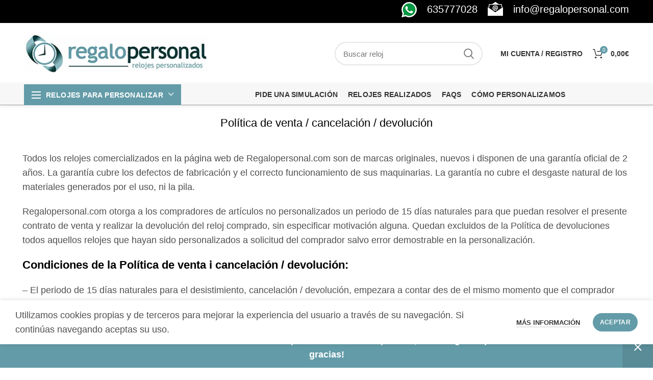

--- FILE ---
content_type: text/html; charset=UTF-8
request_url: https://regalopersonal.com/politica-de-ventas/
body_size: 17592
content:
<!DOCTYPE html><html dir="ltr" lang="es" prefix="og: https://ogp.me/ns#"><head><meta charset="UTF-8"><meta name="viewport" content="width=device-width, initial-scale=1.0, maximum-scale=1.0, user-scalable=no"><link rel="profile" href="http://gmpg.org/xfn/11"><link rel="pingback" href="https://regalopersonal.com/xmlrpc.php"><link media="all" href="https://regalopersonal.com/wp-content/cache/autoptimize/css/autoptimize_70e6c788032cc08de0fa3875bf7e773b.css" rel="stylesheet"><title>Política de ventas - Regalopersonal.com</title><meta name="description" content="Política de venta / cancelación / devolución Todos los relojes comercializados en la página web de Regalopersonal.com son de marcas originales, nuevos i disponen de una garantía oficial de 2 años. La garantía cubre los defectos de fabricación y el correcto funcionamiento de sus maquinarias. La garantía no cubre el desgaste natural de los materiales" /><meta name="robots" content="max-image-preview:large" /><meta name="google-site-verification" content="AXKMiAE12C5-VURuyAFLPQlkonBqsqDdV1NQ65MI2Lo" /><meta name="msvalidate.01" content="91470234e44142a6bf97f931cb0c07de" /><link rel="canonical" href="https://regalopersonal.com/politica-de-ventas/" /><meta name="generator" content="All in One SEO (AIOSEO) 4.9.1.1" /><meta property="og:locale" content="es_ES" /><meta property="og:site_name" content="Regalopersonal.com - Relojes personalizados con textos e imágenes" /><meta property="og:type" content="article" /><meta property="og:title" content="Política de ventas - Regalopersonal.com" /><meta property="og:description" content="Política de venta / cancelación / devolución Todos los relojes comercializados en la página web de Regalopersonal.com son de marcas originales, nuevos i disponen de una garantía oficial de 2 años. La garantía cubre los defectos de fabricación y el correcto funcionamiento de sus maquinarias. La garantía no cubre el desgaste natural de los materiales" /><meta property="og:url" content="https://regalopersonal.com/politica-de-ventas/" /><meta property="og:image" content="https://regalopersonal.com/wp-content/uploads/2022/03/LOGO_2020_jpg.png" /><meta property="og:image:secure_url" content="https://regalopersonal.com/wp-content/uploads/2022/03/LOGO_2020_jpg.png" /><meta property="og:image:width" content="350" /><meta property="og:image:height" content="74" /><meta property="article:published_time" content="2020-03-17T08:17:56+00:00" /><meta property="article:modified_time" content="2020-10-19T04:12:36+00:00" /> <script type="application/ld+json" class="aioseo-schema">{"@context":"https:\/\/schema.org","@graph":[{"@type":"BreadcrumbList","@id":"https:\/\/regalopersonal.com\/politica-de-ventas\/#breadcrumblist","itemListElement":[{"@type":"ListItem","@id":"https:\/\/regalopersonal.com#listItem","position":1,"name":"Inicio","item":"https:\/\/regalopersonal.com","nextItem":{"@type":"ListItem","@id":"https:\/\/regalopersonal.com\/politica-de-ventas\/#listItem","name":"Pol\u00edtica de ventas"}},{"@type":"ListItem","@id":"https:\/\/regalopersonal.com\/politica-de-ventas\/#listItem","position":2,"name":"Pol\u00edtica de ventas","previousItem":{"@type":"ListItem","@id":"https:\/\/regalopersonal.com#listItem","name":"Inicio"}}]},{"@type":"Organization","@id":"https:\/\/regalopersonal.com\/#organization","name":"Regalopersonal.com","description":"Relojes personalizados con textos e im\u00e1genes","url":"https:\/\/regalopersonal.com\/","telephone":"+34635777028","logo":{"@type":"ImageObject","url":"https:\/\/regalopersonal.com\/wp-content\/uploads\/2022\/03\/LOGO_2020_jpg.png","@id":"https:\/\/regalopersonal.com\/politica-de-ventas\/#organizationLogo","width":350,"height":74},"image":{"@id":"https:\/\/regalopersonal.com\/politica-de-ventas\/#organizationLogo"}},{"@type":"WebPage","@id":"https:\/\/regalopersonal.com\/politica-de-ventas\/#webpage","url":"https:\/\/regalopersonal.com\/politica-de-ventas\/","name":"Pol\u00edtica de ventas - Regalopersonal.com","description":"Pol\u00edtica de venta \/ cancelaci\u00f3n \/ devoluci\u00f3n Todos los relojes comercializados en la p\u00e1gina web de Regalopersonal.com son de marcas originales, nuevos i disponen de una garant\u00eda oficial de 2 a\u00f1os. La garant\u00eda cubre los defectos de fabricaci\u00f3n y el correcto funcionamiento de sus maquinarias. La garant\u00eda no cubre el desgaste natural de los materiales","inLanguage":"es-ES","isPartOf":{"@id":"https:\/\/regalopersonal.com\/#website"},"breadcrumb":{"@id":"https:\/\/regalopersonal.com\/politica-de-ventas\/#breadcrumblist"},"datePublished":"2020-03-17T08:17:56+00:00","dateModified":"2020-10-19T04:12:36+00:00"},{"@type":"WebSite","@id":"https:\/\/regalopersonal.com\/#website","url":"https:\/\/regalopersonal.com\/","name":"Regalopersonal.com","description":"Relojes personalizados con textos e im\u00e1genes","inLanguage":"es-ES","publisher":{"@id":"https:\/\/regalopersonal.com\/#organization"}}]}</script>    <script data-cfasync="false" data-pagespeed-no-defer>var gtm4wp_datalayer_name = "dataLayer";
	var dataLayer = dataLayer || [];
	const gtm4wp_use_sku_instead = 0;
	const gtm4wp_currency = 'EUR';
	const gtm4wp_product_per_impression = 10;
	const gtm4wp_clear_ecommerce = false;
	const gtm4wp_datalayer_max_timeout = 2000;</script> <link rel="alternate" type="application/rss+xml" title="Regalopersonal.com &raquo; Feed" href="https://regalopersonal.com/feed/" /><link rel="alternate" type="application/rss+xml" title="Regalopersonal.com &raquo; Feed de los comentarios" href="https://regalopersonal.com/comments/feed/" /><link rel="alternate" title="oEmbed (JSON)" type="application/json+oembed" href="https://regalopersonal.com/wp-json/oembed/1.0/embed?url=https%3A%2F%2Fregalopersonal.com%2Fpolitica-de-ventas%2F" /><link rel="alternate" title="oEmbed (XML)" type="text/xml+oembed" href="https://regalopersonal.com/wp-json/oembed/1.0/embed?url=https%3A%2F%2Fregalopersonal.com%2Fpolitica-de-ventas%2F&#038;format=xml" /><style id='wp-img-auto-sizes-contain-inline-css' type='text/css'>img:is([sizes=auto i],[sizes^="auto," i]){contain-intrinsic-size:3000px 1500px}
/*# sourceURL=wp-img-auto-sizes-contain-inline-css */</style><style id='wp-block-library-inline-css' type='text/css'>:root{--wp-block-synced-color:#7a00df;--wp-block-synced-color--rgb:122,0,223;--wp-bound-block-color:var(--wp-block-synced-color);--wp-editor-canvas-background:#ddd;--wp-admin-theme-color:#007cba;--wp-admin-theme-color--rgb:0,124,186;--wp-admin-theme-color-darker-10:#006ba1;--wp-admin-theme-color-darker-10--rgb:0,107,160.5;--wp-admin-theme-color-darker-20:#005a87;--wp-admin-theme-color-darker-20--rgb:0,90,135;--wp-admin-border-width-focus:2px}@media (min-resolution:192dpi){:root{--wp-admin-border-width-focus:1.5px}}.wp-element-button{cursor:pointer}:root .has-very-light-gray-background-color{background-color:#eee}:root .has-very-dark-gray-background-color{background-color:#313131}:root .has-very-light-gray-color{color:#eee}:root .has-very-dark-gray-color{color:#313131}:root .has-vivid-green-cyan-to-vivid-cyan-blue-gradient-background{background:linear-gradient(135deg,#00d084,#0693e3)}:root .has-purple-crush-gradient-background{background:linear-gradient(135deg,#34e2e4,#4721fb 50%,#ab1dfe)}:root .has-hazy-dawn-gradient-background{background:linear-gradient(135deg,#faaca8,#dad0ec)}:root .has-subdued-olive-gradient-background{background:linear-gradient(135deg,#fafae1,#67a671)}:root .has-atomic-cream-gradient-background{background:linear-gradient(135deg,#fdd79a,#004a59)}:root .has-nightshade-gradient-background{background:linear-gradient(135deg,#330968,#31cdcf)}:root .has-midnight-gradient-background{background:linear-gradient(135deg,#020381,#2874fc)}:root{--wp--preset--font-size--normal:16px;--wp--preset--font-size--huge:42px}.has-regular-font-size{font-size:1em}.has-larger-font-size{font-size:2.625em}.has-normal-font-size{font-size:var(--wp--preset--font-size--normal)}.has-huge-font-size{font-size:var(--wp--preset--font-size--huge)}.has-text-align-center{text-align:center}.has-text-align-left{text-align:left}.has-text-align-right{text-align:right}.has-fit-text{white-space:nowrap!important}#end-resizable-editor-section{display:none}.aligncenter{clear:both}.items-justified-left{justify-content:flex-start}.items-justified-center{justify-content:center}.items-justified-right{justify-content:flex-end}.items-justified-space-between{justify-content:space-between}.screen-reader-text{border:0;clip-path:inset(50%);height:1px;margin:-1px;overflow:hidden;padding:0;position:absolute;width:1px;word-wrap:normal!important}.screen-reader-text:focus{background-color:#ddd;clip-path:none;color:#444;display:block;font-size:1em;height:auto;left:5px;line-height:normal;padding:15px 23px 14px;text-decoration:none;top:5px;width:auto;z-index:100000}html :where(.has-border-color){border-style:solid}html :where([style*=border-top-color]){border-top-style:solid}html :where([style*=border-right-color]){border-right-style:solid}html :where([style*=border-bottom-color]){border-bottom-style:solid}html :where([style*=border-left-color]){border-left-style:solid}html :where([style*=border-width]){border-style:solid}html :where([style*=border-top-width]){border-top-style:solid}html :where([style*=border-right-width]){border-right-style:solid}html :where([style*=border-bottom-width]){border-bottom-style:solid}html :where([style*=border-left-width]){border-left-style:solid}html :where(img[class*=wp-image-]){height:auto;max-width:100%}:where(figure){margin:0 0 1em}html :where(.is-position-sticky){--wp-admin--admin-bar--position-offset:var(--wp-admin--admin-bar--height,0px)}@media screen and (max-width:600px){html :where(.is-position-sticky){--wp-admin--admin-bar--position-offset:0px}}

/*# sourceURL=wp-block-library-inline-css */</style><style id='global-styles-inline-css' type='text/css'>:root{--wp--preset--aspect-ratio--square: 1;--wp--preset--aspect-ratio--4-3: 4/3;--wp--preset--aspect-ratio--3-4: 3/4;--wp--preset--aspect-ratio--3-2: 3/2;--wp--preset--aspect-ratio--2-3: 2/3;--wp--preset--aspect-ratio--16-9: 16/9;--wp--preset--aspect-ratio--9-16: 9/16;--wp--preset--color--black: #000000;--wp--preset--color--cyan-bluish-gray: #abb8c3;--wp--preset--color--white: #ffffff;--wp--preset--color--pale-pink: #f78da7;--wp--preset--color--vivid-red: #cf2e2e;--wp--preset--color--luminous-vivid-orange: #ff6900;--wp--preset--color--luminous-vivid-amber: #fcb900;--wp--preset--color--light-green-cyan: #7bdcb5;--wp--preset--color--vivid-green-cyan: #00d084;--wp--preset--color--pale-cyan-blue: #8ed1fc;--wp--preset--color--vivid-cyan-blue: #0693e3;--wp--preset--color--vivid-purple: #9b51e0;--wp--preset--gradient--vivid-cyan-blue-to-vivid-purple: linear-gradient(135deg,rgb(6,147,227) 0%,rgb(155,81,224) 100%);--wp--preset--gradient--light-green-cyan-to-vivid-green-cyan: linear-gradient(135deg,rgb(122,220,180) 0%,rgb(0,208,130) 100%);--wp--preset--gradient--luminous-vivid-amber-to-luminous-vivid-orange: linear-gradient(135deg,rgb(252,185,0) 0%,rgb(255,105,0) 100%);--wp--preset--gradient--luminous-vivid-orange-to-vivid-red: linear-gradient(135deg,rgb(255,105,0) 0%,rgb(207,46,46) 100%);--wp--preset--gradient--very-light-gray-to-cyan-bluish-gray: linear-gradient(135deg,rgb(238,238,238) 0%,rgb(169,184,195) 100%);--wp--preset--gradient--cool-to-warm-spectrum: linear-gradient(135deg,rgb(74,234,220) 0%,rgb(151,120,209) 20%,rgb(207,42,186) 40%,rgb(238,44,130) 60%,rgb(251,105,98) 80%,rgb(254,248,76) 100%);--wp--preset--gradient--blush-light-purple: linear-gradient(135deg,rgb(255,206,236) 0%,rgb(152,150,240) 100%);--wp--preset--gradient--blush-bordeaux: linear-gradient(135deg,rgb(254,205,165) 0%,rgb(254,45,45) 50%,rgb(107,0,62) 100%);--wp--preset--gradient--luminous-dusk: linear-gradient(135deg,rgb(255,203,112) 0%,rgb(199,81,192) 50%,rgb(65,88,208) 100%);--wp--preset--gradient--pale-ocean: linear-gradient(135deg,rgb(255,245,203) 0%,rgb(182,227,212) 50%,rgb(51,167,181) 100%);--wp--preset--gradient--electric-grass: linear-gradient(135deg,rgb(202,248,128) 0%,rgb(113,206,126) 100%);--wp--preset--gradient--midnight: linear-gradient(135deg,rgb(2,3,129) 0%,rgb(40,116,252) 100%);--wp--preset--font-size--small: 13px;--wp--preset--font-size--medium: 20px;--wp--preset--font-size--large: 36px;--wp--preset--font-size--x-large: 42px;--wp--preset--spacing--20: 0.44rem;--wp--preset--spacing--30: 0.67rem;--wp--preset--spacing--40: 1rem;--wp--preset--spacing--50: 1.5rem;--wp--preset--spacing--60: 2.25rem;--wp--preset--spacing--70: 3.38rem;--wp--preset--spacing--80: 5.06rem;--wp--preset--shadow--natural: 6px 6px 9px rgba(0, 0, 0, 0.2);--wp--preset--shadow--deep: 12px 12px 50px rgba(0, 0, 0, 0.4);--wp--preset--shadow--sharp: 6px 6px 0px rgba(0, 0, 0, 0.2);--wp--preset--shadow--outlined: 6px 6px 0px -3px rgb(255, 255, 255), 6px 6px rgb(0, 0, 0);--wp--preset--shadow--crisp: 6px 6px 0px rgb(0, 0, 0);}:where(.is-layout-flex){gap: 0.5em;}:where(.is-layout-grid){gap: 0.5em;}body .is-layout-flex{display: flex;}.is-layout-flex{flex-wrap: wrap;align-items: center;}.is-layout-flex > :is(*, div){margin: 0;}body .is-layout-grid{display: grid;}.is-layout-grid > :is(*, div){margin: 0;}:where(.wp-block-columns.is-layout-flex){gap: 2em;}:where(.wp-block-columns.is-layout-grid){gap: 2em;}:where(.wp-block-post-template.is-layout-flex){gap: 1.25em;}:where(.wp-block-post-template.is-layout-grid){gap: 1.25em;}.has-black-color{color: var(--wp--preset--color--black) !important;}.has-cyan-bluish-gray-color{color: var(--wp--preset--color--cyan-bluish-gray) !important;}.has-white-color{color: var(--wp--preset--color--white) !important;}.has-pale-pink-color{color: var(--wp--preset--color--pale-pink) !important;}.has-vivid-red-color{color: var(--wp--preset--color--vivid-red) !important;}.has-luminous-vivid-orange-color{color: var(--wp--preset--color--luminous-vivid-orange) !important;}.has-luminous-vivid-amber-color{color: var(--wp--preset--color--luminous-vivid-amber) !important;}.has-light-green-cyan-color{color: var(--wp--preset--color--light-green-cyan) !important;}.has-vivid-green-cyan-color{color: var(--wp--preset--color--vivid-green-cyan) !important;}.has-pale-cyan-blue-color{color: var(--wp--preset--color--pale-cyan-blue) !important;}.has-vivid-cyan-blue-color{color: var(--wp--preset--color--vivid-cyan-blue) !important;}.has-vivid-purple-color{color: var(--wp--preset--color--vivid-purple) !important;}.has-black-background-color{background-color: var(--wp--preset--color--black) !important;}.has-cyan-bluish-gray-background-color{background-color: var(--wp--preset--color--cyan-bluish-gray) !important;}.has-white-background-color{background-color: var(--wp--preset--color--white) !important;}.has-pale-pink-background-color{background-color: var(--wp--preset--color--pale-pink) !important;}.has-vivid-red-background-color{background-color: var(--wp--preset--color--vivid-red) !important;}.has-luminous-vivid-orange-background-color{background-color: var(--wp--preset--color--luminous-vivid-orange) !important;}.has-luminous-vivid-amber-background-color{background-color: var(--wp--preset--color--luminous-vivid-amber) !important;}.has-light-green-cyan-background-color{background-color: var(--wp--preset--color--light-green-cyan) !important;}.has-vivid-green-cyan-background-color{background-color: var(--wp--preset--color--vivid-green-cyan) !important;}.has-pale-cyan-blue-background-color{background-color: var(--wp--preset--color--pale-cyan-blue) !important;}.has-vivid-cyan-blue-background-color{background-color: var(--wp--preset--color--vivid-cyan-blue) !important;}.has-vivid-purple-background-color{background-color: var(--wp--preset--color--vivid-purple) !important;}.has-black-border-color{border-color: var(--wp--preset--color--black) !important;}.has-cyan-bluish-gray-border-color{border-color: var(--wp--preset--color--cyan-bluish-gray) !important;}.has-white-border-color{border-color: var(--wp--preset--color--white) !important;}.has-pale-pink-border-color{border-color: var(--wp--preset--color--pale-pink) !important;}.has-vivid-red-border-color{border-color: var(--wp--preset--color--vivid-red) !important;}.has-luminous-vivid-orange-border-color{border-color: var(--wp--preset--color--luminous-vivid-orange) !important;}.has-luminous-vivid-amber-border-color{border-color: var(--wp--preset--color--luminous-vivid-amber) !important;}.has-light-green-cyan-border-color{border-color: var(--wp--preset--color--light-green-cyan) !important;}.has-vivid-green-cyan-border-color{border-color: var(--wp--preset--color--vivid-green-cyan) !important;}.has-pale-cyan-blue-border-color{border-color: var(--wp--preset--color--pale-cyan-blue) !important;}.has-vivid-cyan-blue-border-color{border-color: var(--wp--preset--color--vivid-cyan-blue) !important;}.has-vivid-purple-border-color{border-color: var(--wp--preset--color--vivid-purple) !important;}.has-vivid-cyan-blue-to-vivid-purple-gradient-background{background: var(--wp--preset--gradient--vivid-cyan-blue-to-vivid-purple) !important;}.has-light-green-cyan-to-vivid-green-cyan-gradient-background{background: var(--wp--preset--gradient--light-green-cyan-to-vivid-green-cyan) !important;}.has-luminous-vivid-amber-to-luminous-vivid-orange-gradient-background{background: var(--wp--preset--gradient--luminous-vivid-amber-to-luminous-vivid-orange) !important;}.has-luminous-vivid-orange-to-vivid-red-gradient-background{background: var(--wp--preset--gradient--luminous-vivid-orange-to-vivid-red) !important;}.has-very-light-gray-to-cyan-bluish-gray-gradient-background{background: var(--wp--preset--gradient--very-light-gray-to-cyan-bluish-gray) !important;}.has-cool-to-warm-spectrum-gradient-background{background: var(--wp--preset--gradient--cool-to-warm-spectrum) !important;}.has-blush-light-purple-gradient-background{background: var(--wp--preset--gradient--blush-light-purple) !important;}.has-blush-bordeaux-gradient-background{background: var(--wp--preset--gradient--blush-bordeaux) !important;}.has-luminous-dusk-gradient-background{background: var(--wp--preset--gradient--luminous-dusk) !important;}.has-pale-ocean-gradient-background{background: var(--wp--preset--gradient--pale-ocean) !important;}.has-electric-grass-gradient-background{background: var(--wp--preset--gradient--electric-grass) !important;}.has-midnight-gradient-background{background: var(--wp--preset--gradient--midnight) !important;}.has-small-font-size{font-size: var(--wp--preset--font-size--small) !important;}.has-medium-font-size{font-size: var(--wp--preset--font-size--medium) !important;}.has-large-font-size{font-size: var(--wp--preset--font-size--large) !important;}.has-x-large-font-size{font-size: var(--wp--preset--font-size--x-large) !important;}
/*# sourceURL=global-styles-inline-css */</style><style id='classic-theme-styles-inline-css' type='text/css'>/*! This file is auto-generated */
.wp-block-button__link{color:#fff;background-color:#32373c;border-radius:9999px;box-shadow:none;text-decoration:none;padding:calc(.667em + 2px) calc(1.333em + 2px);font-size:1.125em}.wp-block-file__button{background:#32373c;color:#fff;text-decoration:none}
/*# sourceURL=/wp-includes/css/classic-themes.min.css */</style><style id='woocommerce-inline-inline-css' type='text/css'>.woocommerce form .form-row .required { visibility: visible; }
/*# sourceURL=woocommerce-inline-inline-css */</style><style id='yith_wapo_front-inline-css' type='text/css'>:root{--yith-wapo-required-option-color:#AF2323;--yith-wapo-checkbox-style:50%;--yith-wapo-color-swatch-style:50%;--yith-wapo-label-font-size:16px;--yith-wapo-description-font-size:12px;--yith-wapo-color-swatch-size:40px;--yith-wapo-block-padding:0px 0px 0px 0px ;--yith-wapo-block-background-color:rgb(255,255,255);--yith-wapo-accent-color-color:#03bfac;--yith-wapo-form-border-color-color:#7a7a7a;--yith-wapo-price-box-colors-text:#474747;--yith-wapo-price-box-colors-background:#FFFFFF;--yith-wapo-uploads-file-colors-background:#f3f3f3;--yith-wapo-uploads-file-colors-border:#c4c4c4;--yith-wapo-tooltip-colors-background:#03bfac;--yith-wapo-tooltip-colors-text:#ffffff;}
/*# sourceURL=yith_wapo_front-inline-css */</style><link rel='stylesheet' id='dashicons-css' href='https://regalopersonal.com/wp-includes/css/dashicons.min.css' type='text/css' media='all' /><style id='dashicons-inline-css' type='text/css'>[data-font="Dashicons"]:before {font-family: 'Dashicons' !important;content: attr(data-icon) !important;speak: none !important;font-weight: normal !important;font-variant: normal !important;text-transform: none !important;line-height: 1 !important;font-style: normal !important;-webkit-font-smoothing: antialiased !important;-moz-osx-font-smoothing: grayscale !important;}
/*# sourceURL=dashicons-inline-css */</style><link rel='stylesheet' id='xts-style-header_912234-css' href='https://regalopersonal.com/wp-content/uploads/2022/05/xts-header_912234-1652688659.css' type='text/css' media='all' /><link rel='stylesheet' id='xts-style-theme_settings_default-css' href='https://regalopersonal.com/wp-content/uploads/2025/02/xts-theme_settings_default-1739188428.css' type='text/css' media='all' /> <script type="text/template" id="tmpl-variation-template"><div class="woocommerce-variation-description">{{{ data.variation.variation_description }}}</div>
	<div class="woocommerce-variation-price">{{{ data.variation.price_html }}}</div>
	<div class="woocommerce-variation-availability">{{{ data.variation.availability_html }}}</div></script> <script type="text/template" id="tmpl-unavailable-variation-template"><p role="alert">Lo siento, este producto no está disponible. Por favor, elige otra combinación.</p></script> <script type="text/javascript" src="https://regalopersonal.com/wp-includes/js/jquery/jquery.min.js" id="jquery-core-js"></script> <script type="text/javascript" id="wc-add-to-cart-js-extra">var wc_add_to_cart_params = {"ajax_url":"/wp-admin/admin-ajax.php","wc_ajax_url":"/?wc-ajax=%%endpoint%%","i18n_view_cart":"Ver carrito","cart_url":"https://regalopersonal.com/carrito/","is_cart":"","cart_redirect_after_add":"no"};
//# sourceURL=wc-add-to-cart-js-extra</script> <script type="text/javascript" id="woocommerce-js-extra">var woocommerce_params = {"ajax_url":"/wp-admin/admin-ajax.php","wc_ajax_url":"/?wc-ajax=%%endpoint%%","i18n_password_show":"Mostrar contrase\u00f1a","i18n_password_hide":"Ocultar contrase\u00f1a"};
//# sourceURL=woocommerce-js-extra</script> <script type="text/javascript" id="wp-util-js-extra">var _wpUtilSettings = {"ajax":{"url":"/wp-admin/admin-ajax.php"}};
//# sourceURL=wp-util-js-extra</script> <link rel="https://api.w.org/" href="https://regalopersonal.com/wp-json/" /><link rel="alternate" title="JSON" type="application/json" href="https://regalopersonal.com/wp-json/wp/v2/pages/628" /><link rel="EditURI" type="application/rsd+xml" title="RSD" href="https://regalopersonal.com/xmlrpc.php?rsd" /><meta name="generator" content="WordPress 6.9" /><meta name="generator" content="WooCommerce 10.4.3" /><link rel='shortlink' href='https://regalopersonal.com/?p=628' />  <script type="application/ld+json">[{"@context":"http:\/\/schema.org\/","@type":"WPHeader","url":"https:\/\/regalopersonal.com\/politica-de-ventas\/","headline":"Política de ventas","description":"Política de venta \/ cancelación \/ devolución Todos los relojes comercializados en la página web de Regalopersonal.com son..."},{"@context":"http:\/\/schema.org\/","@type":"WPFooter","url":"https:\/\/regalopersonal.com\/politica-de-ventas\/","headline":"Política de ventas","description":"Política de venta \/ cancelación \/ devolución Todos los relojes comercializados en la página web de Regalopersonal.com son...","copyrightYear":"2020"}]</script>  <script type="application/ld+json">{"@context":"https:\/\/schema.org\/","@type":"Article","mainEntityOfPage":{"@type":"WebPage","@id":"https:\/\/regalopersonal.com\/politica-de-ventas\/"},"url":"https:\/\/regalopersonal.com\/politica-de-ventas\/","headline":"Política de ventas","datePublished":"2020-03-17T08:17:56+00:00","dateModified":"2020-10-19T04:12:36+00:00","publisher":{"@type":"Organization","@id":"https:\/\/regalopersonal.com\/#organization","name":"Regalopersonal.com","logo":{"@type":"ImageObject","url":"https:\/\/regalopersonal.com\/wp-content\/uploads\/2022\/06\/regalopersonal-1.jpg","width":600,"height":60}},"description":"Política de venta \/ cancelación \/ devolución Todos los relojes comercializados en la página web de Regalopersonal.com son de marcas originales, nuevos i disponen de una garantía oficial de 2 años. La garantía cubre los defectos de fabricación y el correcto funcionamiento de sus maquinarias. La garantía no cubre","author":{"@type":"Person","name":"admin","url":"https:\/\/regalopersonal.com\/author\/admin\/","image":{"@type":"ImageObject","url":"https:\/\/secure.gravatar.com\/avatar\/fbc78633fde69dd227a59d12bde425b4d9955bc7a25383d05033383a0617015b?s=96&d=mm&r=g","height":96,"width":96}}}</script> 
 <script data-cfasync="false" data-pagespeed-no-defer type="text/javascript">var dataLayer_content = {"pagePostType":"page","pagePostType2":"single-page","pagePostAuthor":"admin","cartContent":{"totals":{"applied_coupons":[],"discount_total":0,"subtotal":0,"total":0},"items":[]}};
	dataLayer.push( dataLayer_content );</script> <script data-cfasync="false" data-pagespeed-no-defer type="text/javascript">(function(w,d,s,l,i){w[l]=w[l]||[];w[l].push({'gtm.start':
new Date().getTime(),event:'gtm.js'});var f=d.getElementsByTagName(s)[0],
j=d.createElement(s),dl=l!='dataLayer'?'&l='+l:'';j.async=true;j.src=
'//www.googletagmanager.com/gtm.js?id='+i+dl;f.parentNode.insertBefore(j,f);
})(window,document,'script','dataLayer','GTM-MTX3SVFJ');</script> <meta name="theme-color" content=""> <noscript><style>.woocommerce-product-gallery{ opacity: 1 !important; }</style></noscript><meta name="generator" content="Powered by WPBakery Page Builder - drag and drop page builder for WordPress."/>  <script type="application/ld+json">{
    "@context": "http://schema.org",
    "@type": "BreadcrumbList",
    "itemListElement": [
        {
            "@type": "ListItem",
            "position": 1,
            "item": {
                "@id": "https://regalopersonal.com",
                "name": "Home"
            }
        },
        {
            "@type": "ListItem",
            "position": 2,
            "item": {
                "@id": "https://regalopersonal.com/politica-de-ventas/",
                "name": "Pol\u00edtica de ventas"
            }
        }
    ]
}</script> <link rel="icon" href="https://regalopersonal.com/wp-content/uploads/2020/03/favicon.jpg" sizes="32x32" /><link rel="icon" href="https://regalopersonal.com/wp-content/uploads/2020/03/favicon.jpg" sizes="192x192" /><link rel="apple-touch-icon" href="https://regalopersonal.com/wp-content/uploads/2020/03/favicon.jpg" /><meta name="msapplication-TileImage" content="https://regalopersonal.com/wp-content/uploads/2020/03/favicon.jpg" /><style></style><noscript><style>.wpb_animate_when_almost_visible { opacity: 1; }</style></noscript></head><body class="wp-singular page-template-default page page-id-628 wp-theme-woodmart wp-child-theme-woodmart-child theme-woodmart woocommerce-demo-store woocommerce-no-js wrapper-full-width form-style-rounded form-border-width-2 categories-accordion-on woodmart-ajax-shop-on offcanvas-sidebar-mobile offcanvas-sidebar-tablet notifications-sticky sticky-toolbar-on btns-default-rounded btns-default-dark btns-default-hover-dark btns-shop-rounded btns-shop-light btns-shop-hover-light btns-accent-rounded btns-accent-light btns-accent-hover-light wpb-js-composer js-comp-ver-6.6.0 vc_responsive"><div class="website-wrapper"><header class="whb-header whb-full-width whb-sticky-shadow whb-scroll-slide whb-sticky-real"><div class="whb-main-header"><div class="whb-row whb-top-bar whb-not-sticky-row whb-with-bg whb-without-border whb-color-dark whb-flex-equal-sides"><div class="container"><div class="whb-flex-row whb-top-bar-inner"><div class="whb-column whb-col-left whb-visible-lg whb-empty-column"></div><div class="whb-column whb-col-center whb-visible-lg whb-empty-column"></div><div class="whb-column whb-col-right whb-visible-lg"><div class="info-box-wrapper "><div id="wd-695c650f95741" class=" cursor-pointer woodmart-info-box text-left box-icon-align-left box-style-base color-scheme- woodmart-bg- box-title-default "  onclick="window.location.href=&quot;https://wa.me/34635777028&quot;"  ><div class="box-icon-wrapper  box-with-icon box-icon-simple"><div class="info-box-icon"> <img width="30" height="30" src="https://regalopersonal.com/wp-content/uploads/2022/04/whatsapp.png" class="info-icon image-1 attachment-full" alt="" decoding="async" /></div></div><div class="info-box-content"><h3 class="info-box-title woodmart-font-weight- box-title-style-default font-text">635777028</h3><div class="info-box-inner reset-mb-10"></div></div><style>#wd-695c650f95741 .info-box-title {color: rgba(255, 255, 255,1) !important;}</style></div></div><div class="info-box-wrapper "><div id="wd-695c650f95cc9" class=" cursor-pointer woodmart-info-box text-left box-icon-align-left box-style-base color-scheme- woodmart-bg- box-title-default "  onclick="window.location.href=&quot;mailto:info@regalopersonal.com&quot;"  ><div class="box-icon-wrapper  box-with-icon box-icon-simple"><div class="info-box-icon"> <noscript><img width="30" height="27" src="https://regalopersonal.com/wp-content/uploads/2022/04/mail.png" class="info-icon image-1 attachment-full" alt="" decoding="async" /></noscript><img width="30" height="27" src='data:image/svg+xml,%3Csvg%20xmlns=%22http://www.w3.org/2000/svg%22%20viewBox=%220%200%2030%2027%22%3E%3C/svg%3E' data-src="https://regalopersonal.com/wp-content/uploads/2022/04/mail.png" class="lazyload info-icon image-1 attachment-full" alt="" decoding="async" /></div></div><div class="info-box-content"><h3 class="info-box-title woodmart-font-weight- box-title-style-default font-text">info@regalopersonal.com</h3><div class="info-box-inner reset-mb-10"></div></div><style>#wd-695c650f95cc9 .info-box-title {color: rgba(255, 255, 255,1) !important;}</style></div></div></div><div class="whb-column whb-col-mobile whb-hidden-lg"><div class="info-box-wrapper "><div id="wd-695c650f9636d" class=" cursor-pointer woodmart-info-box text-left box-icon-align-left box-style-base color-scheme- woodmart-bg- box-title-small "  onclick="window.location.href=&quot;https://wa.me/34635777028&quot;"  ><div class="box-icon-wrapper  box-with-icon box-icon-simple"><div class="info-box-icon"> <noscript><img class="info-icon image-1 " src="https://regalopersonal.com/wp-content/uploads/2022/04/whatsapp-20x20.png" width="20" height="20" alt="whatsapp" title="whatsapp" /></noscript><img class="lazyload info-icon image-1 " src='data:image/svg+xml,%3Csvg%20xmlns=%22http://www.w3.org/2000/svg%22%20viewBox=%220%200%2020%2020%22%3E%3C/svg%3E' data-src="https://regalopersonal.com/wp-content/uploads/2022/04/whatsapp-20x20.png" width="20" height="20" alt="whatsapp" title="whatsapp" /></div></div><div class="info-box-content"><h3 class="info-box-title woodmart-font-weight-600 box-title-style-default font-text">635777028</h3><div class="info-box-inner reset-mb-10"></div></div><style>#wd-695c650f9636d .info-box-title {color: rgba(255, 255, 255,1) !important;}</style></div></div></div></div></div></div><div class="whb-row whb-general-header whb-not-sticky-row whb-without-bg whb-without-border whb-color-dark whb-flex-flex-middle"><div class="container"><div class="whb-flex-row whb-general-header-inner"><div class="whb-column whb-col-left whb-visible-lg"><div class="site-logo"><div class="woodmart-logo-wrap"> <a href="https://regalopersonal.com/" class="woodmart-logo woodmart-main-logo" rel="home"> <noscript><img src="https://regalopersonal.com/wp-content/uploads/2022/03/regalopersonal-logo.webp" alt="Regalopersonal.com" style="max-width: 360px;" /></noscript><img class="lazyload" src='data:image/svg+xml,%3Csvg%20xmlns=%22http://www.w3.org/2000/svg%22%20viewBox=%220%200%20210%20140%22%3E%3C/svg%3E' data-src="https://regalopersonal.com/wp-content/uploads/2022/03/regalopersonal-logo.webp" alt="Regalopersonal.com" style="max-width: 360px;" /> </a></div></div></div><div class="whb-column whb-col-center whb-visible-lg whb-empty-column"></div><div class="whb-column whb-col-right whb-visible-lg"><div class="woodmart-search-form"><form role="search" method="get" class="searchform  search-style-default woodmart-ajax-search" action="https://regalopersonal.com/"  data-thumbnail="1" data-price="1" data-post_type="product" data-count="20" data-sku="0" data-symbols_count="3"> <input type="text" class="s" placeholder="Buscar reloj" value="" name="s" /> <input type="hidden" name="post_type" value="product"> <button type="submit" class="searchsubmit"> Search </button></form><div class="search-results-wrapper"><div class="woodmart-scroll"><div class="woodmart-search-results woodmart-scroll-content"></div></div><div class="woodmart-search-loader wd-fill"></div></div></div><div class="whb-space-element " style="width:15px;"></div><div class="woodmart-header-links woodmart-navigation menu-simple-dropdown wd-tools-element item-event-hover  my-account-with-username my-account-with-text login-side-opener"> <a href="https://regalopersonal.com/mi-cuenta/" title="Mi cuenta"> <span class="wd-tools-icon"> </span> <span class="wd-tools-text"> Mi Cuenta / Registro </span> </a></div><div class="woodmart-shopping-cart wd-tools-element woodmart-cart-design-2 cart-widget-opener"> <a href="https://regalopersonal.com/carrito/" title="Carrito de la compra"> <span class="woodmart-cart-icon wd-tools-icon"> <span class="woodmart-cart-number">0 <span>items</span></span> </span> <span class="woodmart-cart-totals wd-tools-text"> <span class="subtotal-divider">/</span> <span class="woodmart-cart-subtotal"><span class="woocommerce-Price-amount amount"><bdi>0,00<span class="woocommerce-Price-currencySymbol">&euro;</span></bdi></span></span> </span> </a></div></div><div class="whb-column whb-mobile-left whb-hidden-lg"><div class="woodmart-burger-icon wd-tools-element mobile-nav-icon whb-mobile-nav-icon wd-style-text"> <a href="#"> <span class="woodmart-burger wd-tools-icon"></span> <span class="woodmart-burger-label wd-tools-text">Menu</span> </a></div></div><div class="whb-column whb-mobile-center whb-hidden-lg"><div class="site-logo"><div class="woodmart-logo-wrap"> <a href="https://regalopersonal.com/" class="woodmart-logo woodmart-main-logo" rel="home"> <noscript><img src="https://regalopersonal.com/wp-content/uploads/2022/05/LOGO_2020_jpg.webp" alt="Regalopersonal.com" style="max-width: 200px;" /></noscript><img class="lazyload" src='data:image/svg+xml,%3Csvg%20xmlns=%22http://www.w3.org/2000/svg%22%20viewBox=%220%200%20210%20140%22%3E%3C/svg%3E' data-src="https://regalopersonal.com/wp-content/uploads/2022/05/LOGO_2020_jpg.webp" alt="Regalopersonal.com" style="max-width: 200px;" /> </a></div></div></div><div class="whb-column whb-mobile-right whb-hidden-lg"><div class="woodmart-shopping-cart wd-tools-element woodmart-cart-design-5 cart-widget-opener"> <a href="https://regalopersonal.com/carrito/" title="Carrito de la compra"> <span class="woodmart-cart-icon wd-tools-icon"> <span class="woodmart-cart-number">0 <span>items</span></span> </span> <span class="woodmart-cart-totals wd-tools-text"> <span class="subtotal-divider">/</span> <span class="woodmart-cart-subtotal"><span class="woocommerce-Price-amount amount"><bdi>0,00<span class="woocommerce-Price-currencySymbol">&euro;</span></bdi></span></span> </span> </a></div></div></div></div></div><div class="whb-row whb-header-bottom whb-not-sticky-row whb-with-bg whb-border-fullwidth whb-color-dark whb-flex-flex-middle whb-hidden-mobile whb-with-shadow"><div class="container"><div class="whb-flex-row whb-header-bottom-inner"><div class="whb-column whb-col-left whb-visible-lg"><div class="header-categories-nav show-on-hover whb-co6128kuafm4629rhiz1" role="navigation"><div class="header-categories-nav-wrap"> <span class="menu-opener color-scheme-light"> <span class="woodmart-burger"></span> <span class="menu-open-label"> Relojes para personalizar </span> <span class="arrow-opener"></span> </span><div class="categories-menu-dropdown vertical-navigation woodmart-navigation"><div class="menu-relojes-para-personalizar-container"><ul id="menu-relojes-para-personalizar" class="menu wd-cat-nav"><li id="menu-item-1956" class="menu-item menu-item-type-taxonomy menu-item-object-product_cat menu-item-1956 item-level-0 menu-item-design-default menu-simple-dropdown item-event-hover"><a href="https://regalopersonal.com/categoria-producto/relojes-lotus-personalizados/" class="woodmart-nav-link"><noscript><img src="https://regalopersonal.com/wp-content/uploads/2020/03/logo_lotus_p.jpg" alt="Relojes LOTUS"  class="category-icon" /></noscript><img src='data:image/svg+xml,%3Csvg%20xmlns=%22http://www.w3.org/2000/svg%22%20viewBox=%220%200%20210%20140%22%3E%3C/svg%3E' data-src="https://regalopersonal.com/wp-content/uploads/2020/03/logo_lotus_p.jpg" alt="Relojes LOTUS"  class="lazyload category-icon" /><span class="nav-link-text">Relojes LOTUS</span></a></li><li id="menu-item-1955" class="menu-item menu-item-type-taxonomy menu-item-object-product_cat menu-item-1955 item-level-0 menu-item-design-default menu-simple-dropdown item-event-hover"><a href="https://regalopersonal.com/categoria-producto/relojes-festina-personalizados/" class="woodmart-nav-link"><noscript><img src="https://regalopersonal.com/wp-content/uploads/2023/02/icono-festina.webp" alt="Relojes FESTINA"  class="category-icon" /></noscript><img src='data:image/svg+xml,%3Csvg%20xmlns=%22http://www.w3.org/2000/svg%22%20viewBox=%220%200%20210%20140%22%3E%3C/svg%3E' data-src="https://regalopersonal.com/wp-content/uploads/2023/02/icono-festina.webp" alt="Relojes FESTINA"  class="lazyload category-icon" /><span class="nav-link-text">Relojes FESTINA</span></a></li><li id="menu-item-1958" class="menu-item menu-item-type-taxonomy menu-item-object-product_cat menu-item-1958 item-level-0 menu-item-design-default menu-simple-dropdown item-event-hover"><a href="https://regalopersonal.com/categoria-producto/relojes-jaguar-personalizados/" class="woodmart-nav-link"><noscript><img src="https://regalopersonal.com/wp-content/uploads/2023/02/jaguar-icono.webp" alt="Relojes JAGUAR Swiss"  class="category-icon" /></noscript><img src='data:image/svg+xml,%3Csvg%20xmlns=%22http://www.w3.org/2000/svg%22%20viewBox=%220%200%20210%20140%22%3E%3C/svg%3E' data-src="https://regalopersonal.com/wp-content/uploads/2023/02/jaguar-icono.webp" alt="Relojes JAGUAR Swiss"  class="lazyload category-icon" /><span class="nav-link-text">Relojes JAGUAR Swiss</span></a></li><li id="menu-item-1957" class="menu-item menu-item-type-taxonomy menu-item-object-product_cat menu-item-1957 item-level-0 menu-item-design-default menu-simple-dropdown item-event-hover"><a href="https://regalopersonal.com/categoria-producto/relojes-candino-personalizados/" class="woodmart-nav-link"><noscript><img src="https://regalopersonal.com/wp-content/uploads/2023/02/icono-candino.webp" alt="Relojes CANDINO Swiss"  class="category-icon" /></noscript><img src='data:image/svg+xml,%3Csvg%20xmlns=%22http://www.w3.org/2000/svg%22%20viewBox=%220%200%20210%20140%22%3E%3C/svg%3E' data-src="https://regalopersonal.com/wp-content/uploads/2023/02/icono-candino.webp" alt="Relojes CANDINO Swiss"  class="lazyload category-icon" /><span class="nav-link-text">Relojes CANDINO Swiss</span></a></li><li id="menu-item-2617" class="menu-item menu-item-type-taxonomy menu-item-object-product_cat menu-item-2617 item-level-0 menu-item-design-default menu-simple-dropdown item-event-hover"><a href="https://regalopersonal.com/categoria-producto/relojes-festina-bolsillo/" class="woodmart-nav-link"><noscript><img src="https://regalopersonal.com/wp-content/uploads/2023/02/icono-bolsillo-1.webp" alt="Relojes FESTINA Bolsillo"  class="category-icon" /></noscript><img src='data:image/svg+xml,%3Csvg%20xmlns=%22http://www.w3.org/2000/svg%22%20viewBox=%220%200%20210%20140%22%3E%3C/svg%3E' data-src="https://regalopersonal.com/wp-content/uploads/2023/02/icono-bolsillo-1.webp" alt="Relojes FESTINA Bolsillo"  class="lazyload category-icon" /><span class="nav-link-text">Relojes FESTINA Bolsillo</span></a></li></ul></div></div></div></div></div><div class="whb-column whb-col-center whb-visible-lg"><div class="whb-navigation whb-primary-menu main-nav site-navigation woodmart-navigation menu-center navigation-style-underline" role="navigation"><div class="menu-main-navigation-container"><ul id="menu-main-navigation" class="menu"><li id="menu-item-1558" class="menu-item menu-item-type-post_type menu-item-object-page menu-item-1558 item-level-0 menu-item-design-default menu-simple-dropdown item-event-hover"><a href="https://regalopersonal.com/pide-una-simulacion/" class="woodmart-nav-link"><span class="nav-link-text">Pide una simulación</span></a></li><li id="menu-item-2499" class="menu-item menu-item-type-post_type menu-item-object-page menu-item-2499 item-level-0 menu-item-design-default menu-simple-dropdown item-event-hover"><a href="https://regalopersonal.com/relojes-realizados/" class="woodmart-nav-link"><span class="nav-link-text">Relojes Realizados</span></a></li><li id="menu-item-1556" class="menu-item menu-item-type-post_type menu-item-object-page menu-item-1556 item-level-0 menu-item-design-default menu-simple-dropdown item-event-hover"><a href="https://regalopersonal.com/faqs/" class="woodmart-nav-link"><span class="nav-link-text">FAQS</span></a></li><li id="menu-item-594" class="menu-item menu-item-type-post_type menu-item-object-page menu-item-594 item-level-0 menu-item-design-default menu-simple-dropdown item-event-hover"><a href="https://regalopersonal.com/personalizacion-relojes-pulsera/" class="woodmart-nav-link"><span class="nav-link-text">Cómo Personalizamos</span></a></li></ul></div></div></div><div class="whb-column whb-col-right whb-visible-lg whb-empty-column"></div><div class="whb-column whb-col-mobile whb-hidden-lg whb-empty-column"></div></div></div></div></div></header><div class="main-page-wrapper"><div class="page-title page-title-default title-size-default title-design-disable color-scheme-light" style=""><div class="container"><header class="entry-header"><div class="breadcrumbs" xmlns:v="http://rdf.data-vocabulary.org/#"><a href="https://regalopersonal.com/" rel="v:url" property="v:title">Home</a> &raquo; <span class="current">Política de ventas</span></div></header></div></div><div class="container"><div class="row content-layout-wrapper align-items-start"><div class="site-content col-lg-12 col-12 col-md-12" role="main"><article id="post-628" class="post-628 page type-page status-publish hentry"><div class="entry-content"><div class="page-title"><h1></h1><h2 style="text-align: center;">Política de venta / cancelación / devolución</h2></div><div class="std"><p>Todos los relojes comercializados en la página web de Regalopersonal.com son de marcas originales, nuevos i disponen de una garantía oficial de 2 años. La garantía cubre los defectos de fabricación y el correcto funcionamiento de sus maquinarias. La garantía no cubre el desgaste natural de los materiales generados por el uso, ni la pila.</p><p>Regalopersonal.com otorga a los compradores de artículos no personalizados un periodo de 15 días naturales para que puedan resolver el presente contrato de venta y realizar la devolución del reloj comprado, sin especificar motivación alguna. Quedan excluidos de la Política de devoluciones todos aquellos relojes que hayan sido personalizados a solicitud del comprador salvo error demostrable en la personalización.</p><h5><strong>Condiciones de la Política de venta i cancelación / devolución:</strong></h5><p>&#8211; El periodo de 15 días naturales para el desistimiento, cancelación / devolución, empezara a contar des de el mismo momento que el comprador reciba el reloj en su domicilio.</p><p>&#8211; Para acceder a la cancelación / devolución del reloj adquirido, es necesario que este no haya sido usado y sea retornado en las mismas condiciones que fue enviado. El reloj deberá incorporar sus etiquetas, cajas y protecciones tal y como fue entregado. En el caso que la caja de envío haya sido desechada, es obligación del comprador procurar una caja o envoltorio adecuado para proteger el reloj a devolver.</p><p>&#8211; El envío y los gastos que se deriven de la devolución del reloj hasta nuestras instalaciones, irán a cargo del comprador. Para su comodidad, podemos enviarle un mensajero nosotros mismos para recoger el reloj a devolver. En este último caso, se descontaran 7 euros del importe total a devolver.</p><p>&#8211; Una vez recibido el reloj en nuestras instalaciones y revisado su perfecto estado, Regalopersonal.com procederá a devolver el importe total de la compra (gastos de envío incluidos) en un plazo máximo de 7 días. El sistema utilizado para devolver el importe de la compra, será siempre que sea posible el mismo que se utilizó para realizar la compra. Si no fuese posible por algún motivo, la devolución se realizara mediante transferencia bancaria a la cuenta que nos indique el comprador.</p><h5><strong>Procedimiento para solicitar la resolución de contrato i cancelación / devolución</strong></h5><p>&#8211; Para resolver el contrato de compra o desistimiento y proceder a la cancelación / devolución de cualquier artículo, será necesario informarnos previamente mediante un e-mail a info@regalopersonal.com indicando en el asunto los términos Cancelación / Devolución. En este e-mail deberá indicarnos sus datos personales, referencia del reloj y numero de factura o pedido.</p><p>&#8211; La dirección para retornar el reloj es la siguiente:</p><p>Regalopersonal.com &#8211; At. David Garcia<br /> C/ María Jesús Francés Bravo 21<br /> 08184 &#8211; Palau-solita i Plegamans (Barcelona)</p></div></div></article></div></div></div></div><footer class="footer-container color-scheme-light"><div class="container main-footer"><aside class="footer-sidebar widget-area row" role="complementary"><div class="footer-column footer-column-1 col-12 col-sm-4"><div id="text-18" class="woodmart-widget widget footer-widget  widget_text"><div class="textwidget"><p><noscript><img decoding="async" class="alignnone wp-image-2834 size-full" src="https://regalopersonal.com/wp-content/uploads/2022/03/regalopersonal-negro.webp" alt="" width="300" height="55" /></noscript><img decoding="async" class="lazyload alignnone wp-image-2834 size-full" src='data:image/svg+xml,%3Csvg%20xmlns=%22http://www.w3.org/2000/svg%22%20viewBox=%220%200%20300%2055%22%3E%3C/svg%3E' data-src="https://regalopersonal.com/wp-content/uploads/2022/03/regalopersonal-negro.webp" alt="" width="300" height="55" /></p><p>Especialistas en relojes personalizados de marca</p><p><noscript><img decoding="async" class="alignnone wp-image-3079 size-full" src="https://regalopersonal.com/wp-content/uploads/2022/05/telefono.webp" alt="" width="32" height="32" /></noscript><img decoding="async" class="lazyload alignnone wp-image-3079 size-full" src='data:image/svg+xml,%3Csvg%20xmlns=%22http://www.w3.org/2000/svg%22%20viewBox=%220%200%2032%2032%22%3E%3C/svg%3E' data-src="https://regalopersonal.com/wp-content/uploads/2022/05/telefono.webp" alt="" width="32" height="32" />  635777028</p><p><noscript><img decoding="async" class="alignnone wp-image-3080 size-full" src="https://regalopersonal.com/wp-content/uploads/2022/05/whatsapp.webp" alt="" width="32" height="32" /></noscript><img decoding="async" class="lazyload alignnone wp-image-3080 size-full" src='data:image/svg+xml,%3Csvg%20xmlns=%22http://www.w3.org/2000/svg%22%20viewBox=%220%200%2032%2032%22%3E%3C/svg%3E' data-src="https://regalopersonal.com/wp-content/uploads/2022/05/whatsapp.webp" alt="" width="32" height="32" />  635777028</p><p><noscript><img decoding="async" class="alignnone wp-image-3081 size-full" src="https://regalopersonal.com/wp-content/uploads/2022/05/email.webp" alt="" width="35" height="32" /></noscript><img decoding="async" class="lazyload alignnone wp-image-3081 size-full" src='data:image/svg+xml,%3Csvg%20xmlns=%22http://www.w3.org/2000/svg%22%20viewBox=%220%200%2035%2032%22%3E%3C/svg%3E' data-src="https://regalopersonal.com/wp-content/uploads/2022/05/email.webp" alt="" width="35" height="32" />  <a href="mailto:info@regalopersonal.com">info@regalopersonal.com</a></p></div></div></div><div class="footer-column footer-column-2 col-12 col-sm-4"><div id="text-16" class="woodmart-widget widget footer-widget  widget_text"><h5 class="widget-title">Información legal</h5><div class="textwidget"><p><a href="https://regalopersonal.com/quienes-somos/">Quíenes Somos</a></p><p><a href="https://regalopersonal.com/aviso-legal/">Aviso Legal</a></p><p><a href="https://regalopersonal.com/condiciones-generales/">Condiciones Generales</a></p><p><a href="https://regalopersonal.com/politica-de-ventas/">Política de Venta/Devolución</a></p><p><a href="https://regalopersonal.com/politica-de-privacidad/">Política de Privacidad</a></p><p><a href="https://regalopersonal.com/politica-de-cookies/">Política de Cookies</a></p></div></div></div><div class="footer-column footer-column-3 col-12 col-sm-4"><div id="text-19" class="woodmart-widget widget footer-widget  widget_text"><h5 class="widget-title">Regalopersonal.com</h5><div class="textwidget"><p><a href="https://regalopersonal.com/relojes-realizados/">Trabajos Realizados</a></p><p><a href="https://regalopersonal.com/formas-de-pago-3/">Formas de Pago</a></p><p><a href="https://regalopersonal.com/plazo-de-entrega-y-envio/">Plazo de Entrega y Envío</a></p><p><a href="https://regalopersonal.com/muestra-de-personalizacion/">Muestra de Personalización</a></p><p><a href="https://regalopersonal.com/contacto/">Contacto</a></p></div></div></div></aside></div><div class="copyrights-wrapper copyrights-centered"><div class="container"><div class="min-footer"><div class="col-left reset-mb-10"><div class="vc_row wpb_row vc_row-fluid"><div class="wpb_column vc_column_container vc_col-sm-4"><div class="vc_column-inner"><div class="wpb_wrapper"><div  class="wpb_single_image wpb_content_element vc_align_center"><figure class="wpb_wrapper vc_figure"><div class="vc_single_image-wrapper   vc_box_border_grey"><noscript><img width="183" height="173" src="https://regalopersonal.com/wp-content/uploads/2025/01/20anos.webp" class="vc_single_image-img attachment-full" alt="" decoding="async" /></noscript><img width="183" height="173" src='data:image/svg+xml,%3Csvg%20xmlns=%22http://www.w3.org/2000/svg%22%20viewBox=%220%200%20183%20173%22%3E%3C/svg%3E' data-src="https://regalopersonal.com/wp-content/uploads/2025/01/20anos.webp" class="lazyload vc_single_image-img attachment-full" alt="" decoding="async" /></div></figure></div></div></div></div><div class="wpb_column vc_column_container vc_col-sm-4"><div class="vc_column-inner"><div class="wpb_wrapper"><div  class="wpb_single_image wpb_content_element vc_align_center"><figure class="wpb_wrapper vc_figure"> <a href="https://www.festinagroup.com/es/" target="_blank" class="vc_single_image-wrapper   vc_box_border_grey"><noscript><img width="482" height="150" src="https://regalopersonal.com/wp-content/uploads/2022/05/festina-group.webp" class="vc_single_image-img attachment-full" alt="Festina Group" decoding="async" srcset="https://regalopersonal.com/wp-content/uploads/2022/05/festina-group.webp 482w, https://regalopersonal.com/wp-content/uploads/2022/05/festina-group-300x93.webp 300w" sizes="(max-width: 482px) 100vw, 482px" /></noscript><img width="482" height="150" src='data:image/svg+xml,%3Csvg%20xmlns=%22http://www.w3.org/2000/svg%22%20viewBox=%220%200%20482%20150%22%3E%3C/svg%3E' data-src="https://regalopersonal.com/wp-content/uploads/2022/05/festina-group.webp" class="lazyload vc_single_image-img attachment-full" alt="Festina Group" decoding="async" data-srcset="https://regalopersonal.com/wp-content/uploads/2022/05/festina-group.webp 482w, https://regalopersonal.com/wp-content/uploads/2022/05/festina-group-300x93.webp 300w" data-sizes="(max-width: 482px) 100vw, 482px" /></a></figure></div></div></div></div><div class="wpb_column vc_column_container vc_col-sm-4"><div class="vc_column-inner"><div class="wpb_wrapper"><div  class="wpb_single_image wpb_content_element vc_align_center"><figure class="wpb_wrapper vc_figure"><div class="vc_single_image-wrapper   vc_box_border_grey"><noscript><img width="359" height="150" src="https://regalopersonal.com/wp-content/uploads/2022/05/formas-de-pago.webp" class="vc_single_image-img attachment-full" alt="" decoding="async" srcset="https://regalopersonal.com/wp-content/uploads/2022/05/formas-de-pago.webp 359w, https://regalopersonal.com/wp-content/uploads/2022/05/formas-de-pago-300x125.webp 300w" sizes="(max-width: 359px) 100vw, 359px" /></noscript><img width="359" height="150" src='data:image/svg+xml,%3Csvg%20xmlns=%22http://www.w3.org/2000/svg%22%20viewBox=%220%200%20359%20150%22%3E%3C/svg%3E' data-src="https://regalopersonal.com/wp-content/uploads/2022/05/formas-de-pago.webp" class="lazyload vc_single_image-img attachment-full" alt="" decoding="async" data-srcset="https://regalopersonal.com/wp-content/uploads/2022/05/formas-de-pago.webp 359w, https://regalopersonal.com/wp-content/uploads/2022/05/formas-de-pago-300x125.webp 300w" data-sizes="(max-width: 359px) 100vw, 359px" /></div></figure></div></div></div></div></div><style data-type="vc_shortcodes-custom-css"></style>RELOJES PERSONALIZADOS                  © REGALOPERSONAL.COM 2005-2025</div></div></div></div></footer></div><div class="woodmart-close-side"></div><div class="woodmart-toolbar woodmart-toolbar-label-show"><div class="woodmart-toolbar-shop woodmart-toolbar-item wd-tools-element"> <a href="https://regalopersonal.com/tienda/"> <span class="wd-tools-icon"></span> <span class="woodmart-toolbar-label"> Tienda </span> </a></div><div class="woodmart-shopping-cart woodmart-cart-design-5 woodmart-cart-alt wd-tools-element cart-widget-opener" title="My cart"> <a href="https://regalopersonal.com/carrito/"> <span class="woodmart-cart-icon wd-tools-element"> <span class="woodmart-cart-number">0 <span>items</span></span> </span> <span class="woodmart-toolbar-label"> Cesta </span> </a></div><div class="woodmart-header-links wd-tools-element my-account-with-icon  login-side-opener"> <a href="https://regalopersonal.com/mi-cuenta/"> <span class="wd-tools-icon"></span> <span class="woodmart-toolbar-label"> Mi cuenta </span> </a></div></div><div class="cart-widget-side"><div class="widget-heading"><h3 class="widget-title">Carrito de la compra</h3> <a href="#" class="close-side-widget wd-cross-button wd-with-text-left">Cerrar</a></div><div class="widget woocommerce widget_shopping_cart"><div class="widget_shopping_cart_content"></div></div></div> <script type="speculationrules">{"prefetch":[{"source":"document","where":{"and":[{"href_matches":"/*"},{"not":{"href_matches":["/wp-*.php","/wp-admin/*","/wp-content/uploads/*","/wp-content/*","/wp-content/plugins/*","/wp-content/themes/woodmart-child/*","/wp-content/themes/woodmart/*","/*\\?(.+)"]}},{"not":{"selector_matches":"a[rel~=\"nofollow\"]"}},{"not":{"selector_matches":".no-prefetch, .no-prefetch a"}}]},"eagerness":"conservative"}]}</script> <p role="complementary" aria-label="Aviso en la tienda" class="woocommerce-store-notice demo_store" data-notice-id="56df9655e4f860d5ba358925253a62d0" style="display:none;">CERRADO del 20 de diciembre al 7 de enero. Si realiza un pedido durante este periodo, se entregará a partir del 14 de enero. Muchas gracias! <a role="button" href="#" class="woocommerce-store-notice__dismiss-link">Descartar</a></p><noscript><style>.lazyload{display:none;}</style></noscript><script data-noptimize="1">window.lazySizesConfig=window.lazySizesConfig||{};window.lazySizesConfig.loadMode=1;</script><script async data-noptimize="1" src='https://regalopersonal.com/wp-content/plugins/autoptimize/classes/external/js/lazysizes.min.js'></script> <script type='text/javascript'>(function () {
			var c = document.body.className;
			c = c.replace(/woocommerce-no-js/, 'woocommerce-js');
			document.body.className = c;
		})();</script> <script type="module"  src="https://regalopersonal.com/wp-content/plugins/all-in-one-seo-pack/dist/Lite/assets/table-of-contents.95d0dfce.js" id="aioseo/js/src/vue/standalone/blocks/table-of-contents/frontend.js-js"></script> <script type="text/javascript" id="wc-order-attribution-js-extra">var wc_order_attribution = {"params":{"lifetime":1.0e-5,"session":30,"base64":false,"ajaxurl":"https://regalopersonal.com/wp-admin/admin-ajax.php","prefix":"wc_order_attribution_","allowTracking":true},"fields":{"source_type":"current.typ","referrer":"current_add.rf","utm_campaign":"current.cmp","utm_source":"current.src","utm_medium":"current.mdm","utm_content":"current.cnt","utm_id":"current.id","utm_term":"current.trm","utm_source_platform":"current.plt","utm_creative_format":"current.fmt","utm_marketing_tactic":"current.tct","session_entry":"current_add.ep","session_start_time":"current_add.fd","session_pages":"session.pgs","session_count":"udata.vst","user_agent":"udata.uag"}};
//# sourceURL=wc-order-attribution-js-extra</script> <script type="text/javascript" src="https://regalopersonal.com/wp-includes/js/dist/hooks.min.js" id="wp-hooks-js"></script> <script type="text/javascript" src="https://regalopersonal.com/wp-includes/js/dist/i18n.min.js" id="wp-i18n-js"></script> <script type="text/javascript" id="wp-i18n-js-after">wp.i18n.setLocaleData( { 'text direction\u0004ltr': [ 'ltr' ] } );
//# sourceURL=wp-i18n-js-after</script> <script type="text/javascript" id="jquery-ui-datepicker-js-after">jQuery(function(jQuery){jQuery.datepicker.setDefaults({"closeText":"Cerrar","currentText":"Hoy","monthNames":["enero","febrero","marzo","abril","mayo","junio","julio","agosto","septiembre","octubre","noviembre","diciembre"],"monthNamesShort":["Ene","Feb","Mar","Abr","May","Jun","Jul","Ago","Sep","Oct","Nov","Dic"],"nextText":"Siguiente","prevText":"Anterior","dayNames":["domingo","lunes","martes","mi\u00e9rcoles","jueves","viernes","s\u00e1bado"],"dayNamesShort":["Dom","Lun","Mar","Mi\u00e9","Jue","Vie","S\u00e1b"],"dayNamesMin":["D","L","M","X","J","V","S"],"dateFormat":"d MM, yy","firstDay":1,"isRTL":false});});
//# sourceURL=jquery-ui-datepicker-js-after</script> <script type="text/javascript" id="wc-single-product-js-extra">var wc_single_product_params = {"i18n_required_rating_text":"Por favor elige una puntuaci\u00f3n","i18n_rating_options":["1 de 5 estrellas","2 de 5 estrellas","3 de 5 estrellas","4 de 5 estrellas","5 de 5 estrellas"],"i18n_product_gallery_trigger_text":"Ver galer\u00eda de im\u00e1genes a pantalla completa","review_rating_required":"yes","flexslider":{"rtl":false,"animation":"slide","smoothHeight":true,"directionNav":false,"controlNav":"thumbnails","slideshow":false,"animationSpeed":500,"animationLoop":false,"allowOneSlide":false},"zoom_enabled":"","zoom_options":[],"photoswipe_enabled":"","photoswipe_options":{"shareEl":false,"closeOnScroll":false,"history":false,"hideAnimationDuration":0,"showAnimationDuration":0},"flexslider_enabled":""};
//# sourceURL=wc-single-product-js-extra</script> <script type="text/javascript" id="wc-add-to-cart-variation-js-extra">var wc_add_to_cart_variation_params = {"wc_ajax_url":"/?wc-ajax=%%endpoint%%","i18n_no_matching_variations_text":"Lo siento, no hay productos que igualen tu selecci\u00f3n. Por favor, escoge una combinaci\u00f3n diferente.","i18n_make_a_selection_text":"Elige las opciones del producto antes de a\u00f1adir este producto a tu carrito.","i18n_unavailable_text":"Lo siento, este producto no est\u00e1 disponible. Por favor, elige otra combinaci\u00f3n.","i18n_reset_alert_text":"Se ha restablecido tu selecci\u00f3n. Por favor, elige alguna opci\u00f3n del producto antes de poder a\u00f1adir este producto a tu carrito."};
//# sourceURL=wc-add-to-cart-variation-js-extra</script> <script type="text/javascript" id="yith_wapo_front-js-extra">var yith_wapo = {"dom":{"single_add_to_cart_button":".single_add_to_cart_button"},"i18n":{"datepickerSetTime":"Hora","datepickerSaveButton":"Guardar","selectAnOption":"Por favor, selecciona una opci\u00f3n","selectAtLeast":"Por favor, selecciona al menos %d opciones","selectOptions":"Por favor, selecciona %d opciones","maxOptionsSelectedMessage":"Se han seleccionado m\u00e1s opciones de las permitidas","uploadPercentageDoneString":"hecho"},"ajaxurl":"https://regalopersonal.com/wp-admin/admin-ajax.php","addons_nonce":"9a25ca739a","upload_allowed_file_types":".jpg, .jpeg, .pdf, .png","upload_max_file_size":"10","total_price_box_option":"hide_options","replace_product_price":"no","woocommerce_currency":"EUR","currency_symbol":"\u20ac","currency_position":"right","total_thousand_sep":".","decimal_sep":",","number_decimals":"2","priceSuffix":"IVA y Personalizaci\u00f3n incluidos","includeShortcodePriceSuffix":"","replace_image_path":".woocommerce-product-gallery .woocommerce-product-gallery__wrapper .woocommerce-product-gallery__image:first-child img.zoomImg,\n            .woocommerce-product-gallery .woocommerce-product-gallery__wrapper .woocommerce-product-gallery__image:first-child source,\n            .yith_magnifier_zoom img, .yith_magnifier_zoom_magnifier,\n            .owl-carousel .woocommerce-main-image,\n            .woocommerce-product-gallery__image .wp-post-image,\n            .dt-sc-product-image-gallery-container .wp-post-image,\n            elementor-widget-theme-post-featured-image","replace_product_price_class":".product .entry-summary .price:first,\n            div.elementor.product .elementor-widget-woocommerce-product-price .price,\n            .product .et_pb_wc_price .price","hide_button_required":"no","messages":{"lessThanMin":"El valor es menor que el m\u00ednimo. El valor m\u00ednimo es:","moreThanMax":"El valor es mayor que el m\u00e1ximo. El valor m\u00e1ximo es:","minErrorMessage":"La suma de los n\u00fameros est\u00e1 por debajo del m\u00ednimo. El valor m\u00ednimo es:","maxErrorMessage":"La suma de los n\u00fameros supera el m\u00e1ximo. El valor m\u00e1ximo es:","checkMinMaxErrorMessage":"Por favor, selecciona una opci\u00f3n","requiredMessage":"Esta opci\u00f3n es obligatoria.","maxFilesAllowed":"M\u00e1ximo de archivos subidos permitidos. El n\u00famero m\u00e1ximo de archivos permitidos es:","noSupportedExtension":"Error - \u00a1extensi\u00f3n no compatible!","maxFileSize":"Error - tama\u00f1o de archivo para %s - \u00a1m\u00e1ximo %d MB permitidos!"},"productQuantitySelector":"form.cart .quantity input.qty:not(.wapo-product-qty)","enableGetDefaultVariationPrice":"1","currentLanguage":"","conditionalDisplayEffect":"fade","preventAjaxCallOnUnchangedTotals":"1","wc_blocks":{"has_cart_block":false},"loader":"https://regalopersonal.com/wp-content/plugins/yith-woocommerce-advanced-product-options-premium/assets/img/loader.gif","isMobile":"","hide_order_price_if_zero":"","disableCurrentDayBasedOnTime":"","datepickerHourToCheck":"13"};
//# sourceURL=yith_wapo_front-js-extra</script> <script type="text/javascript" id="woodmart-theme-js-extra">var woodmart_settings = {"variation_gallery_storage_method":"old","elementor_no_gap":"enabled","adding_to_cart":"Processing","added_to_cart":"Product was successfully added to your cart.","continue_shopping":"Continue shopping","view_cart":"View Cart","go_to_checkout":"Checkout","loading":"Loading...","countdown_days":"days","countdown_hours":"hr","countdown_mins":"min","countdown_sec":"sc","cart_url":"https://regalopersonal.com/carrito/","ajaxurl":"https://regalopersonal.com/wp-admin/admin-ajax.php","add_to_cart_action":"widget","added_popup":"no","categories_toggle":"yes","enable_popup":"no","popup_delay":"2000","popup_event":"time","popup_scroll":"1000","popup_pages":"0","promo_popup_hide_mobile":"yes","product_images_captions":"no","ajax_add_to_cart":"1","all_results":"View all results","product_gallery":{"images_slider":true,"thumbs_slider":{"enabled":true,"position":"bottom","items":{"desktop":4,"tablet_landscape":3,"tablet":4,"mobile":3,"vertical_items":3}}},"zoom_enable":"yes","ajax_scroll":"yes","ajax_scroll_class":".main-page-wrapper","ajax_scroll_offset":"100","infinit_scroll_offset":"300","product_slider_auto_height":"no","price_filter_action":"click","product_slider_autoplay":"","close":"Cerrar","share_fb":"Share on Facebook","pin_it":"Pin it","tweet":"Tweet","download_image":"Download image","cookies_version":"1","header_banner_version":"1","promo_version":"1","header_banner_close_btn":"1","header_banner_enabled":"","whb_header_clone":"\n    \u003Cdiv class=\"whb-sticky-header whb-clone whb-main-header \u003C%wrapperClasses%\u003E\"\u003E\n        \u003Cdiv class=\"\u003C%cloneClass%\u003E\"\u003E\n            \u003Cdiv class=\"container\"\u003E\n                \u003Cdiv class=\"whb-flex-row whb-general-header-inner\"\u003E\n                    \u003Cdiv class=\"whb-column whb-col-left whb-visible-lg\"\u003E\n                        \u003C%.site-logo%\u003E\n                    \u003C/div\u003E\n                    \u003Cdiv class=\"whb-column whb-col-center whb-visible-lg\"\u003E\n                        \u003C%.main-nav%\u003E\n                    \u003C/div\u003E\n                    \u003Cdiv class=\"whb-column whb-col-right whb-visible-lg\"\u003E\n                        \u003C%.woodmart-header-links%\u003E\n                        \u003C%.search-button:not(.mobile-search-icon)%\u003E\n\t\t\t\t\t\t\u003C%.woodmart-wishlist-info-widget%\u003E\n                        \u003C%.woodmart-compare-info-widget%\u003E\n                        \u003C%.woodmart-shopping-cart%\u003E\n                        \u003C%.full-screen-burger-icon%\u003E\n                    \u003C/div\u003E\n                    \u003C%.whb-mobile-left%\u003E\n                    \u003C%.whb-mobile-center%\u003E\n                    \u003C%.whb-mobile-right%\u003E\n                \u003C/div\u003E\n            \u003C/div\u003E\n        \u003C/div\u003E\n    \u003C/div\u003E\n","pjax_timeout":"5000","split_nav_fix":"","shop_filters_close":"no","woo_installed":"1","base_hover_mobile_click":"yes","centered_gallery_start":"1","quickview_in_popup_fix":"","disable_nanoscroller":"enable","one_page_menu_offset":"150","hover_width_small":"1","is_multisite":"","current_blog_id":"1","swatches_scroll_top_desktop":"","swatches_scroll_top_mobile":"","lazy_loading_offset":"0","add_to_cart_action_timeout":"no","add_to_cart_action_timeout_number":"3","single_product_variations_price":"yes","google_map_style_text":"Custom style","quick_shop":"yes","sticky_product_details_offset":"150","preloader_delay":"300","comment_images_upload_size_text":"Some files are too large. Allowed file size is 1 MB.","comment_images_count_text":"You can upload up to 3 images to your review.","comment_images_upload_mimes_text":"You are allowed to upload images only in png, jpeg formats.","comment_images_added_count_text":"Added %s image(s)","comment_images_upload_size":"1048576","comment_images_count":"3","comment_images_upload_mimes":{"jpg|jpeg|jpe":"image/jpeg","png":"image/png"},"home_url":"https://regalopersonal.com/","shop_url":"https://regalopersonal.com/tienda/","age_verify":"no","age_verify_expires":"30","cart_redirect_after_add":"no","swatches_labels_name":"no","product_categories_placeholder":"Selecciona una categor\u00eda","product_categories_no_results":"No matches found","cart_hash_key":"wc_cart_hash_d0dc69dfe85f929c9bf906880902b6f8","fragment_name":"wc_fragments_d0dc69dfe85f929c9bf906880902b6f8"};
var woodmart_variation_gallery_data = null;
//# sourceURL=woodmart-theme-js-extra</script> <script type="text/javascript" id="wc-cart-fragments-js-extra">var wc_cart_fragments_params = {"ajax_url":"/wp-admin/admin-ajax.php","wc_ajax_url":"/?wc-ajax=%%endpoint%%","cart_hash_key":"wc_cart_hash_d0dc69dfe85f929c9bf906880902b6f8","fragment_name":"wc_fragments_d0dc69dfe85f929c9bf906880902b6f8","request_timeout":"5000"};
//# sourceURL=wc-cart-fragments-js-extra</script> <div class="mobile-nav slide-from-left wd-mobile-tabs-swap"><div class="woodmart-search-form"><form role="search" method="get" class="searchform  woodmart-ajax-search" action="https://regalopersonal.com/"  data-thumbnail="1" data-price="1" data-post_type="product" data-count="20" data-sku="0" data-symbols_count="3"> <input type="text" class="s" placeholder="Buscar reloj" value="" name="s" /> <input type="hidden" name="post_type" value="product"> <button type="submit" class="searchsubmit"> Search </button></form><div class="search-results-wrapper"><div class="woodmart-scroll"><div class="woodmart-search-results woodmart-scroll-content"></div></div><div class="woodmart-search-loader wd-fill"></div></div></div><div class="mobile-nav-tabs"><ul><li class="mobile-tab-title mobile-pages-title " data-menu="pages"><span>Menu</span></li><li class="mobile-tab-title mobile-categories-title active" data-menu="categories"><span>Catálogo de relojes</span></li></ul></div><div class="mobile-menu-tab mobile-categories-menu active"><div class="menu-mobile-navigation-container"><ul id="menu-mobile-navigation" class="site-mobile-menu"><li id="menu-item-1759" class="menu-item menu-item-type-taxonomy menu-item-object-product_cat menu-item-1759 item-level-0"><a href="https://regalopersonal.com/categoria-producto/relojes-lotus-personalizados/" class="woodmart-nav-link"><noscript><img src="https://regalopersonal.com/wp-content/uploads/2020/03/logo_lotus_p.jpg" alt="Relojes LOTUS"  class="category-icon" /></noscript><img src='data:image/svg+xml,%3Csvg%20xmlns=%22http://www.w3.org/2000/svg%22%20viewBox=%220%200%20210%20140%22%3E%3C/svg%3E' data-src="https://regalopersonal.com/wp-content/uploads/2020/03/logo_lotus_p.jpg" alt="Relojes LOTUS"  class="lazyload category-icon" /><span class="nav-link-text">Relojes LOTUS</span></a></li><li id="menu-item-1758" class="menu-item menu-item-type-taxonomy menu-item-object-product_cat menu-item-1758 item-level-0"><a href="https://regalopersonal.com/categoria-producto/relojes-festina-personalizados/" class="woodmart-nav-link"><noscript><img src="https://regalopersonal.com/wp-content/uploads/2023/02/icono-festina.webp" alt="Relojes FESTINA"  class="category-icon" /></noscript><img src='data:image/svg+xml,%3Csvg%20xmlns=%22http://www.w3.org/2000/svg%22%20viewBox=%220%200%20210%20140%22%3E%3C/svg%3E' data-src="https://regalopersonal.com/wp-content/uploads/2023/02/icono-festina.webp" alt="Relojes FESTINA"  class="lazyload category-icon" /><span class="nav-link-text">Relojes FESTINA</span></a></li><li id="menu-item-1761" class="menu-item menu-item-type-taxonomy menu-item-object-product_cat menu-item-1761 item-level-0"><a href="https://regalopersonal.com/categoria-producto/relojes-jaguar-personalizados/" class="woodmart-nav-link"><noscript><img src="https://regalopersonal.com/wp-content/uploads/2023/02/jaguar-icono.webp" alt="Relojes JAGUAR Swiss"  class="category-icon" /></noscript><img src='data:image/svg+xml,%3Csvg%20xmlns=%22http://www.w3.org/2000/svg%22%20viewBox=%220%200%20210%20140%22%3E%3C/svg%3E' data-src="https://regalopersonal.com/wp-content/uploads/2023/02/jaguar-icono.webp" alt="Relojes JAGUAR Swiss"  class="lazyload category-icon" /><span class="nav-link-text">Relojes JAGUAR Swiss</span></a></li><li id="menu-item-1760" class="menu-item menu-item-type-taxonomy menu-item-object-product_cat menu-item-1760 item-level-0"><a href="https://regalopersonal.com/categoria-producto/relojes-candino-personalizados/" class="woodmart-nav-link"><noscript><img src="https://regalopersonal.com/wp-content/uploads/2023/02/icono-candino.webp" alt="Relojes CANDINO Swiss"  class="category-icon" /></noscript><img src='data:image/svg+xml,%3Csvg%20xmlns=%22http://www.w3.org/2000/svg%22%20viewBox=%220%200%20210%20140%22%3E%3C/svg%3E' data-src="https://regalopersonal.com/wp-content/uploads/2023/02/icono-candino.webp" alt="Relojes CANDINO Swiss"  class="lazyload category-icon" /><span class="nav-link-text">Relojes CANDINO Swiss</span></a></li><li id="menu-item-3660" class="menu-item menu-item-type-taxonomy menu-item-object-product_cat menu-item-3660 item-level-0"><a href="https://regalopersonal.com/categoria-producto/relojes-festina-bolsillo/" class="woodmart-nav-link"><noscript><img src="https://regalopersonal.com/wp-content/uploads/2023/02/icono-bolsillo-1.webp" alt="Relojes FESTINA Bolsillo"  class="category-icon" /></noscript><img src='data:image/svg+xml,%3Csvg%20xmlns=%22http://www.w3.org/2000/svg%22%20viewBox=%220%200%20210%20140%22%3E%3C/svg%3E' data-src="https://regalopersonal.com/wp-content/uploads/2023/02/icono-bolsillo-1.webp" alt="Relojes FESTINA Bolsillo"  class="lazyload category-icon" /><span class="nav-link-text">Relojes FESTINA Bolsillo</span></a></li></ul></div></div><div class="mobile-menu-tab mobile-pages-menu "><div class="menu-main-navigation-container"><ul id="menu-main-navigation-1" class="site-mobile-menu"><li class="menu-item menu-item-type-post_type menu-item-object-page menu-item-1558 item-level-0"><a href="https://regalopersonal.com/pide-una-simulacion/" class="woodmart-nav-link"><span class="nav-link-text">Pide una simulación</span></a></li><li class="menu-item menu-item-type-post_type menu-item-object-page menu-item-2499 item-level-0"><a href="https://regalopersonal.com/relojes-realizados/" class="woodmart-nav-link"><span class="nav-link-text">Relojes Realizados</span></a></li><li class="menu-item menu-item-type-post_type menu-item-object-page menu-item-1556 item-level-0"><a href="https://regalopersonal.com/faqs/" class="woodmart-nav-link"><span class="nav-link-text">FAQS</span></a></li><li class="menu-item menu-item-type-post_type menu-item-object-page menu-item-594 item-level-0"><a href="https://regalopersonal.com/personalizacion-relojes-pulsera/" class="woodmart-nav-link"><span class="nav-link-text">Cómo Personalizamos</span></a></li><li class="menu-item item-level-0  my-account-with-username my-account-with-text login-side-opener menu-item-register"><a href="https://regalopersonal.com/mi-cuenta/">Mi Cuenta / Registro</a></li></ul></div></div></div><div class="login-form-side"><div class="widget-heading"><h3 class="widget-title">Entrar</h3> <a href="#" class="close-side-widget wd-cross-button wd-with-text-left">Cerrar</a></div><form method="post" class="login woocommerce-form woocommerce-form-login " action="https://regalopersonal.com/mi-cuenta/" ><p class="woocommerce-FormRow woocommerce-FormRow--wide form-row form-row-wide form-row-username"> <label for="username">Nombre de usuario o correo electrónico&nbsp;<span class="required">*</span></label> <input type="text" class="woocommerce-Input woocommerce-Input--text input-text" name="username" id="username" autocomplete="username" value="" /></p><p class="woocommerce-FormRow woocommerce-FormRow--wide form-row form-row-wide form-row-password"> <label for="password">Contraseña&nbsp;<span class="required">*</span></label> <input class="woocommerce-Input woocommerce-Input--text input-text" type="password" name="password" id="password" autocomplete="current-password" /></p><p class="form-row"> <input type="hidden" id="woocommerce-login-nonce" name="woocommerce-login-nonce" value="b77ae6509c" /><input type="hidden" name="_wp_http_referer" value="/politica-de-ventas/" /> <button type="submit" class="button woocommerce-button woocommerce-form-login__submit" name="login" value="Mi Cuenta">Mi Cuenta</button></p><div class="login-form-footer"> <a href="https://regalopersonal.com/mi-cuenta/lost-password/" class="woocommerce-LostPassword lost_password">¿Has olvidado la contraseña?</a> <label class="woocommerce-form__label woocommerce-form__label-for-checkbox woocommerce-form-login__rememberme"> <input class="woocommerce-form__input woocommerce-form__input-checkbox" name="rememberme" type="checkbox" value="forever" /> <span>Recuérdame</span> </label></div></form><div class="create-account-question"> <span class="create-account-text">¿No tienes cuenta todavía?</span> <a href="https://regalopersonal.com/mi-cuenta/?action=register" class="btn btn-style-link btn-color-primary create-account-button">Crea una nueva cuenta</a></div></div> <a href="#" class="scrollToTop">Scroll To Top</a><div class="woodmart-cookies-popup"><div class="woodmart-cookies-inner"><div class="cookies-info-text"> <span id="cookieconsent:desc" class="cc-message">Utilizamos cookies propias y de terceros para mejorar la experiencia del usuario a través de su navegación. Si continúas navegando aceptas su uso.</span></div><div class="cookies-buttons"> <a href="https://regalopersonal.com/politica-de-cookies/" class="cookies-more-btn">Más información</a> <a href="#" class="btn btn-size-small btn-color-primary cookies-accept-btn">Aceptar</a></div></div></div><div class="pswp" tabindex="-1" role="dialog" aria-hidden="true"><div class="pswp__bg"></div><div class="pswp__scroll-wrap"><div class="pswp__container"><div class="pswp__item"></div><div class="pswp__item"></div><div class="pswp__item"></div></div><div class="pswp__ui pswp__ui--hidden"><div class="pswp__top-bar"><div class="pswp__counter"></div> <button class="pswp__button pswp__button--close" title="Cerrar (Esc)"></button> <button class="pswp__button pswp__button--share" title="Compartir"></button> <button class="pswp__button pswp__button--fs" title="Cambiar a pantalla completa"></button> <button class="pswp__button pswp__button--zoom" title="Ampliar/Reducir"></button><div class="pswp__preloader"><div class="pswp__preloader__icn"><div class="pswp__preloader__cut"><div class="pswp__preloader__donut"></div></div></div></div></div><div class="pswp__share-modal pswp__share-modal--hidden pswp__single-tap"><div class="pswp__share-tooltip"></div></div> <button class="pswp__button pswp__button--arrow--left" title="Anterior (flecha izquierda)"> </button> <button class="pswp__button pswp__button--arrow--right" title="Siguiente (flecha derecha)"> </button><div class="pswp__caption"><div class="pswp__caption__center"></div></div></div></div></div><script defer src="https://regalopersonal.com/wp-content/cache/autoptimize/js/autoptimize_3500e17dc4f57a1c4365f942f3b6e053.js"></script></body></html>